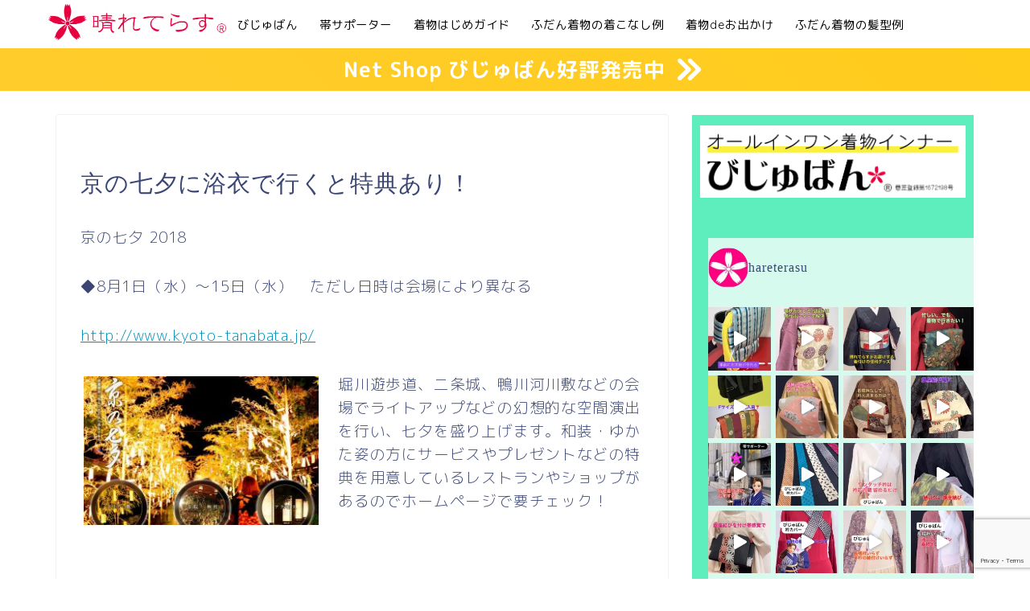

--- FILE ---
content_type: text/html; charset=utf-8
request_url: https://www.google.com/recaptcha/api2/anchor?ar=1&k=6LcpZoopAAAAALBQOWxskjzsEgJGkZWuVHJK1gv-&co=aHR0cHM6Ly9oYXJldGVyYXN1LmNvbTo0NDM.&hl=en&v=N67nZn4AqZkNcbeMu4prBgzg&size=invisible&anchor-ms=20000&execute-ms=30000&cb=x696u0q1zmmt
body_size: 48832
content:
<!DOCTYPE HTML><html dir="ltr" lang="en"><head><meta http-equiv="Content-Type" content="text/html; charset=UTF-8">
<meta http-equiv="X-UA-Compatible" content="IE=edge">
<title>reCAPTCHA</title>
<style type="text/css">
/* cyrillic-ext */
@font-face {
  font-family: 'Roboto';
  font-style: normal;
  font-weight: 400;
  font-stretch: 100%;
  src: url(//fonts.gstatic.com/s/roboto/v48/KFO7CnqEu92Fr1ME7kSn66aGLdTylUAMa3GUBHMdazTgWw.woff2) format('woff2');
  unicode-range: U+0460-052F, U+1C80-1C8A, U+20B4, U+2DE0-2DFF, U+A640-A69F, U+FE2E-FE2F;
}
/* cyrillic */
@font-face {
  font-family: 'Roboto';
  font-style: normal;
  font-weight: 400;
  font-stretch: 100%;
  src: url(//fonts.gstatic.com/s/roboto/v48/KFO7CnqEu92Fr1ME7kSn66aGLdTylUAMa3iUBHMdazTgWw.woff2) format('woff2');
  unicode-range: U+0301, U+0400-045F, U+0490-0491, U+04B0-04B1, U+2116;
}
/* greek-ext */
@font-face {
  font-family: 'Roboto';
  font-style: normal;
  font-weight: 400;
  font-stretch: 100%;
  src: url(//fonts.gstatic.com/s/roboto/v48/KFO7CnqEu92Fr1ME7kSn66aGLdTylUAMa3CUBHMdazTgWw.woff2) format('woff2');
  unicode-range: U+1F00-1FFF;
}
/* greek */
@font-face {
  font-family: 'Roboto';
  font-style: normal;
  font-weight: 400;
  font-stretch: 100%;
  src: url(//fonts.gstatic.com/s/roboto/v48/KFO7CnqEu92Fr1ME7kSn66aGLdTylUAMa3-UBHMdazTgWw.woff2) format('woff2');
  unicode-range: U+0370-0377, U+037A-037F, U+0384-038A, U+038C, U+038E-03A1, U+03A3-03FF;
}
/* math */
@font-face {
  font-family: 'Roboto';
  font-style: normal;
  font-weight: 400;
  font-stretch: 100%;
  src: url(//fonts.gstatic.com/s/roboto/v48/KFO7CnqEu92Fr1ME7kSn66aGLdTylUAMawCUBHMdazTgWw.woff2) format('woff2');
  unicode-range: U+0302-0303, U+0305, U+0307-0308, U+0310, U+0312, U+0315, U+031A, U+0326-0327, U+032C, U+032F-0330, U+0332-0333, U+0338, U+033A, U+0346, U+034D, U+0391-03A1, U+03A3-03A9, U+03B1-03C9, U+03D1, U+03D5-03D6, U+03F0-03F1, U+03F4-03F5, U+2016-2017, U+2034-2038, U+203C, U+2040, U+2043, U+2047, U+2050, U+2057, U+205F, U+2070-2071, U+2074-208E, U+2090-209C, U+20D0-20DC, U+20E1, U+20E5-20EF, U+2100-2112, U+2114-2115, U+2117-2121, U+2123-214F, U+2190, U+2192, U+2194-21AE, U+21B0-21E5, U+21F1-21F2, U+21F4-2211, U+2213-2214, U+2216-22FF, U+2308-230B, U+2310, U+2319, U+231C-2321, U+2336-237A, U+237C, U+2395, U+239B-23B7, U+23D0, U+23DC-23E1, U+2474-2475, U+25AF, U+25B3, U+25B7, U+25BD, U+25C1, U+25CA, U+25CC, U+25FB, U+266D-266F, U+27C0-27FF, U+2900-2AFF, U+2B0E-2B11, U+2B30-2B4C, U+2BFE, U+3030, U+FF5B, U+FF5D, U+1D400-1D7FF, U+1EE00-1EEFF;
}
/* symbols */
@font-face {
  font-family: 'Roboto';
  font-style: normal;
  font-weight: 400;
  font-stretch: 100%;
  src: url(//fonts.gstatic.com/s/roboto/v48/KFO7CnqEu92Fr1ME7kSn66aGLdTylUAMaxKUBHMdazTgWw.woff2) format('woff2');
  unicode-range: U+0001-000C, U+000E-001F, U+007F-009F, U+20DD-20E0, U+20E2-20E4, U+2150-218F, U+2190, U+2192, U+2194-2199, U+21AF, U+21E6-21F0, U+21F3, U+2218-2219, U+2299, U+22C4-22C6, U+2300-243F, U+2440-244A, U+2460-24FF, U+25A0-27BF, U+2800-28FF, U+2921-2922, U+2981, U+29BF, U+29EB, U+2B00-2BFF, U+4DC0-4DFF, U+FFF9-FFFB, U+10140-1018E, U+10190-1019C, U+101A0, U+101D0-101FD, U+102E0-102FB, U+10E60-10E7E, U+1D2C0-1D2D3, U+1D2E0-1D37F, U+1F000-1F0FF, U+1F100-1F1AD, U+1F1E6-1F1FF, U+1F30D-1F30F, U+1F315, U+1F31C, U+1F31E, U+1F320-1F32C, U+1F336, U+1F378, U+1F37D, U+1F382, U+1F393-1F39F, U+1F3A7-1F3A8, U+1F3AC-1F3AF, U+1F3C2, U+1F3C4-1F3C6, U+1F3CA-1F3CE, U+1F3D4-1F3E0, U+1F3ED, U+1F3F1-1F3F3, U+1F3F5-1F3F7, U+1F408, U+1F415, U+1F41F, U+1F426, U+1F43F, U+1F441-1F442, U+1F444, U+1F446-1F449, U+1F44C-1F44E, U+1F453, U+1F46A, U+1F47D, U+1F4A3, U+1F4B0, U+1F4B3, U+1F4B9, U+1F4BB, U+1F4BF, U+1F4C8-1F4CB, U+1F4D6, U+1F4DA, U+1F4DF, U+1F4E3-1F4E6, U+1F4EA-1F4ED, U+1F4F7, U+1F4F9-1F4FB, U+1F4FD-1F4FE, U+1F503, U+1F507-1F50B, U+1F50D, U+1F512-1F513, U+1F53E-1F54A, U+1F54F-1F5FA, U+1F610, U+1F650-1F67F, U+1F687, U+1F68D, U+1F691, U+1F694, U+1F698, U+1F6AD, U+1F6B2, U+1F6B9-1F6BA, U+1F6BC, U+1F6C6-1F6CF, U+1F6D3-1F6D7, U+1F6E0-1F6EA, U+1F6F0-1F6F3, U+1F6F7-1F6FC, U+1F700-1F7FF, U+1F800-1F80B, U+1F810-1F847, U+1F850-1F859, U+1F860-1F887, U+1F890-1F8AD, U+1F8B0-1F8BB, U+1F8C0-1F8C1, U+1F900-1F90B, U+1F93B, U+1F946, U+1F984, U+1F996, U+1F9E9, U+1FA00-1FA6F, U+1FA70-1FA7C, U+1FA80-1FA89, U+1FA8F-1FAC6, U+1FACE-1FADC, U+1FADF-1FAE9, U+1FAF0-1FAF8, U+1FB00-1FBFF;
}
/* vietnamese */
@font-face {
  font-family: 'Roboto';
  font-style: normal;
  font-weight: 400;
  font-stretch: 100%;
  src: url(//fonts.gstatic.com/s/roboto/v48/KFO7CnqEu92Fr1ME7kSn66aGLdTylUAMa3OUBHMdazTgWw.woff2) format('woff2');
  unicode-range: U+0102-0103, U+0110-0111, U+0128-0129, U+0168-0169, U+01A0-01A1, U+01AF-01B0, U+0300-0301, U+0303-0304, U+0308-0309, U+0323, U+0329, U+1EA0-1EF9, U+20AB;
}
/* latin-ext */
@font-face {
  font-family: 'Roboto';
  font-style: normal;
  font-weight: 400;
  font-stretch: 100%;
  src: url(//fonts.gstatic.com/s/roboto/v48/KFO7CnqEu92Fr1ME7kSn66aGLdTylUAMa3KUBHMdazTgWw.woff2) format('woff2');
  unicode-range: U+0100-02BA, U+02BD-02C5, U+02C7-02CC, U+02CE-02D7, U+02DD-02FF, U+0304, U+0308, U+0329, U+1D00-1DBF, U+1E00-1E9F, U+1EF2-1EFF, U+2020, U+20A0-20AB, U+20AD-20C0, U+2113, U+2C60-2C7F, U+A720-A7FF;
}
/* latin */
@font-face {
  font-family: 'Roboto';
  font-style: normal;
  font-weight: 400;
  font-stretch: 100%;
  src: url(//fonts.gstatic.com/s/roboto/v48/KFO7CnqEu92Fr1ME7kSn66aGLdTylUAMa3yUBHMdazQ.woff2) format('woff2');
  unicode-range: U+0000-00FF, U+0131, U+0152-0153, U+02BB-02BC, U+02C6, U+02DA, U+02DC, U+0304, U+0308, U+0329, U+2000-206F, U+20AC, U+2122, U+2191, U+2193, U+2212, U+2215, U+FEFF, U+FFFD;
}
/* cyrillic-ext */
@font-face {
  font-family: 'Roboto';
  font-style: normal;
  font-weight: 500;
  font-stretch: 100%;
  src: url(//fonts.gstatic.com/s/roboto/v48/KFO7CnqEu92Fr1ME7kSn66aGLdTylUAMa3GUBHMdazTgWw.woff2) format('woff2');
  unicode-range: U+0460-052F, U+1C80-1C8A, U+20B4, U+2DE0-2DFF, U+A640-A69F, U+FE2E-FE2F;
}
/* cyrillic */
@font-face {
  font-family: 'Roboto';
  font-style: normal;
  font-weight: 500;
  font-stretch: 100%;
  src: url(//fonts.gstatic.com/s/roboto/v48/KFO7CnqEu92Fr1ME7kSn66aGLdTylUAMa3iUBHMdazTgWw.woff2) format('woff2');
  unicode-range: U+0301, U+0400-045F, U+0490-0491, U+04B0-04B1, U+2116;
}
/* greek-ext */
@font-face {
  font-family: 'Roboto';
  font-style: normal;
  font-weight: 500;
  font-stretch: 100%;
  src: url(//fonts.gstatic.com/s/roboto/v48/KFO7CnqEu92Fr1ME7kSn66aGLdTylUAMa3CUBHMdazTgWw.woff2) format('woff2');
  unicode-range: U+1F00-1FFF;
}
/* greek */
@font-face {
  font-family: 'Roboto';
  font-style: normal;
  font-weight: 500;
  font-stretch: 100%;
  src: url(//fonts.gstatic.com/s/roboto/v48/KFO7CnqEu92Fr1ME7kSn66aGLdTylUAMa3-UBHMdazTgWw.woff2) format('woff2');
  unicode-range: U+0370-0377, U+037A-037F, U+0384-038A, U+038C, U+038E-03A1, U+03A3-03FF;
}
/* math */
@font-face {
  font-family: 'Roboto';
  font-style: normal;
  font-weight: 500;
  font-stretch: 100%;
  src: url(//fonts.gstatic.com/s/roboto/v48/KFO7CnqEu92Fr1ME7kSn66aGLdTylUAMawCUBHMdazTgWw.woff2) format('woff2');
  unicode-range: U+0302-0303, U+0305, U+0307-0308, U+0310, U+0312, U+0315, U+031A, U+0326-0327, U+032C, U+032F-0330, U+0332-0333, U+0338, U+033A, U+0346, U+034D, U+0391-03A1, U+03A3-03A9, U+03B1-03C9, U+03D1, U+03D5-03D6, U+03F0-03F1, U+03F4-03F5, U+2016-2017, U+2034-2038, U+203C, U+2040, U+2043, U+2047, U+2050, U+2057, U+205F, U+2070-2071, U+2074-208E, U+2090-209C, U+20D0-20DC, U+20E1, U+20E5-20EF, U+2100-2112, U+2114-2115, U+2117-2121, U+2123-214F, U+2190, U+2192, U+2194-21AE, U+21B0-21E5, U+21F1-21F2, U+21F4-2211, U+2213-2214, U+2216-22FF, U+2308-230B, U+2310, U+2319, U+231C-2321, U+2336-237A, U+237C, U+2395, U+239B-23B7, U+23D0, U+23DC-23E1, U+2474-2475, U+25AF, U+25B3, U+25B7, U+25BD, U+25C1, U+25CA, U+25CC, U+25FB, U+266D-266F, U+27C0-27FF, U+2900-2AFF, U+2B0E-2B11, U+2B30-2B4C, U+2BFE, U+3030, U+FF5B, U+FF5D, U+1D400-1D7FF, U+1EE00-1EEFF;
}
/* symbols */
@font-face {
  font-family: 'Roboto';
  font-style: normal;
  font-weight: 500;
  font-stretch: 100%;
  src: url(//fonts.gstatic.com/s/roboto/v48/KFO7CnqEu92Fr1ME7kSn66aGLdTylUAMaxKUBHMdazTgWw.woff2) format('woff2');
  unicode-range: U+0001-000C, U+000E-001F, U+007F-009F, U+20DD-20E0, U+20E2-20E4, U+2150-218F, U+2190, U+2192, U+2194-2199, U+21AF, U+21E6-21F0, U+21F3, U+2218-2219, U+2299, U+22C4-22C6, U+2300-243F, U+2440-244A, U+2460-24FF, U+25A0-27BF, U+2800-28FF, U+2921-2922, U+2981, U+29BF, U+29EB, U+2B00-2BFF, U+4DC0-4DFF, U+FFF9-FFFB, U+10140-1018E, U+10190-1019C, U+101A0, U+101D0-101FD, U+102E0-102FB, U+10E60-10E7E, U+1D2C0-1D2D3, U+1D2E0-1D37F, U+1F000-1F0FF, U+1F100-1F1AD, U+1F1E6-1F1FF, U+1F30D-1F30F, U+1F315, U+1F31C, U+1F31E, U+1F320-1F32C, U+1F336, U+1F378, U+1F37D, U+1F382, U+1F393-1F39F, U+1F3A7-1F3A8, U+1F3AC-1F3AF, U+1F3C2, U+1F3C4-1F3C6, U+1F3CA-1F3CE, U+1F3D4-1F3E0, U+1F3ED, U+1F3F1-1F3F3, U+1F3F5-1F3F7, U+1F408, U+1F415, U+1F41F, U+1F426, U+1F43F, U+1F441-1F442, U+1F444, U+1F446-1F449, U+1F44C-1F44E, U+1F453, U+1F46A, U+1F47D, U+1F4A3, U+1F4B0, U+1F4B3, U+1F4B9, U+1F4BB, U+1F4BF, U+1F4C8-1F4CB, U+1F4D6, U+1F4DA, U+1F4DF, U+1F4E3-1F4E6, U+1F4EA-1F4ED, U+1F4F7, U+1F4F9-1F4FB, U+1F4FD-1F4FE, U+1F503, U+1F507-1F50B, U+1F50D, U+1F512-1F513, U+1F53E-1F54A, U+1F54F-1F5FA, U+1F610, U+1F650-1F67F, U+1F687, U+1F68D, U+1F691, U+1F694, U+1F698, U+1F6AD, U+1F6B2, U+1F6B9-1F6BA, U+1F6BC, U+1F6C6-1F6CF, U+1F6D3-1F6D7, U+1F6E0-1F6EA, U+1F6F0-1F6F3, U+1F6F7-1F6FC, U+1F700-1F7FF, U+1F800-1F80B, U+1F810-1F847, U+1F850-1F859, U+1F860-1F887, U+1F890-1F8AD, U+1F8B0-1F8BB, U+1F8C0-1F8C1, U+1F900-1F90B, U+1F93B, U+1F946, U+1F984, U+1F996, U+1F9E9, U+1FA00-1FA6F, U+1FA70-1FA7C, U+1FA80-1FA89, U+1FA8F-1FAC6, U+1FACE-1FADC, U+1FADF-1FAE9, U+1FAF0-1FAF8, U+1FB00-1FBFF;
}
/* vietnamese */
@font-face {
  font-family: 'Roboto';
  font-style: normal;
  font-weight: 500;
  font-stretch: 100%;
  src: url(//fonts.gstatic.com/s/roboto/v48/KFO7CnqEu92Fr1ME7kSn66aGLdTylUAMa3OUBHMdazTgWw.woff2) format('woff2');
  unicode-range: U+0102-0103, U+0110-0111, U+0128-0129, U+0168-0169, U+01A0-01A1, U+01AF-01B0, U+0300-0301, U+0303-0304, U+0308-0309, U+0323, U+0329, U+1EA0-1EF9, U+20AB;
}
/* latin-ext */
@font-face {
  font-family: 'Roboto';
  font-style: normal;
  font-weight: 500;
  font-stretch: 100%;
  src: url(//fonts.gstatic.com/s/roboto/v48/KFO7CnqEu92Fr1ME7kSn66aGLdTylUAMa3KUBHMdazTgWw.woff2) format('woff2');
  unicode-range: U+0100-02BA, U+02BD-02C5, U+02C7-02CC, U+02CE-02D7, U+02DD-02FF, U+0304, U+0308, U+0329, U+1D00-1DBF, U+1E00-1E9F, U+1EF2-1EFF, U+2020, U+20A0-20AB, U+20AD-20C0, U+2113, U+2C60-2C7F, U+A720-A7FF;
}
/* latin */
@font-face {
  font-family: 'Roboto';
  font-style: normal;
  font-weight: 500;
  font-stretch: 100%;
  src: url(//fonts.gstatic.com/s/roboto/v48/KFO7CnqEu92Fr1ME7kSn66aGLdTylUAMa3yUBHMdazQ.woff2) format('woff2');
  unicode-range: U+0000-00FF, U+0131, U+0152-0153, U+02BB-02BC, U+02C6, U+02DA, U+02DC, U+0304, U+0308, U+0329, U+2000-206F, U+20AC, U+2122, U+2191, U+2193, U+2212, U+2215, U+FEFF, U+FFFD;
}
/* cyrillic-ext */
@font-face {
  font-family: 'Roboto';
  font-style: normal;
  font-weight: 900;
  font-stretch: 100%;
  src: url(//fonts.gstatic.com/s/roboto/v48/KFO7CnqEu92Fr1ME7kSn66aGLdTylUAMa3GUBHMdazTgWw.woff2) format('woff2');
  unicode-range: U+0460-052F, U+1C80-1C8A, U+20B4, U+2DE0-2DFF, U+A640-A69F, U+FE2E-FE2F;
}
/* cyrillic */
@font-face {
  font-family: 'Roboto';
  font-style: normal;
  font-weight: 900;
  font-stretch: 100%;
  src: url(//fonts.gstatic.com/s/roboto/v48/KFO7CnqEu92Fr1ME7kSn66aGLdTylUAMa3iUBHMdazTgWw.woff2) format('woff2');
  unicode-range: U+0301, U+0400-045F, U+0490-0491, U+04B0-04B1, U+2116;
}
/* greek-ext */
@font-face {
  font-family: 'Roboto';
  font-style: normal;
  font-weight: 900;
  font-stretch: 100%;
  src: url(//fonts.gstatic.com/s/roboto/v48/KFO7CnqEu92Fr1ME7kSn66aGLdTylUAMa3CUBHMdazTgWw.woff2) format('woff2');
  unicode-range: U+1F00-1FFF;
}
/* greek */
@font-face {
  font-family: 'Roboto';
  font-style: normal;
  font-weight: 900;
  font-stretch: 100%;
  src: url(//fonts.gstatic.com/s/roboto/v48/KFO7CnqEu92Fr1ME7kSn66aGLdTylUAMa3-UBHMdazTgWw.woff2) format('woff2');
  unicode-range: U+0370-0377, U+037A-037F, U+0384-038A, U+038C, U+038E-03A1, U+03A3-03FF;
}
/* math */
@font-face {
  font-family: 'Roboto';
  font-style: normal;
  font-weight: 900;
  font-stretch: 100%;
  src: url(//fonts.gstatic.com/s/roboto/v48/KFO7CnqEu92Fr1ME7kSn66aGLdTylUAMawCUBHMdazTgWw.woff2) format('woff2');
  unicode-range: U+0302-0303, U+0305, U+0307-0308, U+0310, U+0312, U+0315, U+031A, U+0326-0327, U+032C, U+032F-0330, U+0332-0333, U+0338, U+033A, U+0346, U+034D, U+0391-03A1, U+03A3-03A9, U+03B1-03C9, U+03D1, U+03D5-03D6, U+03F0-03F1, U+03F4-03F5, U+2016-2017, U+2034-2038, U+203C, U+2040, U+2043, U+2047, U+2050, U+2057, U+205F, U+2070-2071, U+2074-208E, U+2090-209C, U+20D0-20DC, U+20E1, U+20E5-20EF, U+2100-2112, U+2114-2115, U+2117-2121, U+2123-214F, U+2190, U+2192, U+2194-21AE, U+21B0-21E5, U+21F1-21F2, U+21F4-2211, U+2213-2214, U+2216-22FF, U+2308-230B, U+2310, U+2319, U+231C-2321, U+2336-237A, U+237C, U+2395, U+239B-23B7, U+23D0, U+23DC-23E1, U+2474-2475, U+25AF, U+25B3, U+25B7, U+25BD, U+25C1, U+25CA, U+25CC, U+25FB, U+266D-266F, U+27C0-27FF, U+2900-2AFF, U+2B0E-2B11, U+2B30-2B4C, U+2BFE, U+3030, U+FF5B, U+FF5D, U+1D400-1D7FF, U+1EE00-1EEFF;
}
/* symbols */
@font-face {
  font-family: 'Roboto';
  font-style: normal;
  font-weight: 900;
  font-stretch: 100%;
  src: url(//fonts.gstatic.com/s/roboto/v48/KFO7CnqEu92Fr1ME7kSn66aGLdTylUAMaxKUBHMdazTgWw.woff2) format('woff2');
  unicode-range: U+0001-000C, U+000E-001F, U+007F-009F, U+20DD-20E0, U+20E2-20E4, U+2150-218F, U+2190, U+2192, U+2194-2199, U+21AF, U+21E6-21F0, U+21F3, U+2218-2219, U+2299, U+22C4-22C6, U+2300-243F, U+2440-244A, U+2460-24FF, U+25A0-27BF, U+2800-28FF, U+2921-2922, U+2981, U+29BF, U+29EB, U+2B00-2BFF, U+4DC0-4DFF, U+FFF9-FFFB, U+10140-1018E, U+10190-1019C, U+101A0, U+101D0-101FD, U+102E0-102FB, U+10E60-10E7E, U+1D2C0-1D2D3, U+1D2E0-1D37F, U+1F000-1F0FF, U+1F100-1F1AD, U+1F1E6-1F1FF, U+1F30D-1F30F, U+1F315, U+1F31C, U+1F31E, U+1F320-1F32C, U+1F336, U+1F378, U+1F37D, U+1F382, U+1F393-1F39F, U+1F3A7-1F3A8, U+1F3AC-1F3AF, U+1F3C2, U+1F3C4-1F3C6, U+1F3CA-1F3CE, U+1F3D4-1F3E0, U+1F3ED, U+1F3F1-1F3F3, U+1F3F5-1F3F7, U+1F408, U+1F415, U+1F41F, U+1F426, U+1F43F, U+1F441-1F442, U+1F444, U+1F446-1F449, U+1F44C-1F44E, U+1F453, U+1F46A, U+1F47D, U+1F4A3, U+1F4B0, U+1F4B3, U+1F4B9, U+1F4BB, U+1F4BF, U+1F4C8-1F4CB, U+1F4D6, U+1F4DA, U+1F4DF, U+1F4E3-1F4E6, U+1F4EA-1F4ED, U+1F4F7, U+1F4F9-1F4FB, U+1F4FD-1F4FE, U+1F503, U+1F507-1F50B, U+1F50D, U+1F512-1F513, U+1F53E-1F54A, U+1F54F-1F5FA, U+1F610, U+1F650-1F67F, U+1F687, U+1F68D, U+1F691, U+1F694, U+1F698, U+1F6AD, U+1F6B2, U+1F6B9-1F6BA, U+1F6BC, U+1F6C6-1F6CF, U+1F6D3-1F6D7, U+1F6E0-1F6EA, U+1F6F0-1F6F3, U+1F6F7-1F6FC, U+1F700-1F7FF, U+1F800-1F80B, U+1F810-1F847, U+1F850-1F859, U+1F860-1F887, U+1F890-1F8AD, U+1F8B0-1F8BB, U+1F8C0-1F8C1, U+1F900-1F90B, U+1F93B, U+1F946, U+1F984, U+1F996, U+1F9E9, U+1FA00-1FA6F, U+1FA70-1FA7C, U+1FA80-1FA89, U+1FA8F-1FAC6, U+1FACE-1FADC, U+1FADF-1FAE9, U+1FAF0-1FAF8, U+1FB00-1FBFF;
}
/* vietnamese */
@font-face {
  font-family: 'Roboto';
  font-style: normal;
  font-weight: 900;
  font-stretch: 100%;
  src: url(//fonts.gstatic.com/s/roboto/v48/KFO7CnqEu92Fr1ME7kSn66aGLdTylUAMa3OUBHMdazTgWw.woff2) format('woff2');
  unicode-range: U+0102-0103, U+0110-0111, U+0128-0129, U+0168-0169, U+01A0-01A1, U+01AF-01B0, U+0300-0301, U+0303-0304, U+0308-0309, U+0323, U+0329, U+1EA0-1EF9, U+20AB;
}
/* latin-ext */
@font-face {
  font-family: 'Roboto';
  font-style: normal;
  font-weight: 900;
  font-stretch: 100%;
  src: url(//fonts.gstatic.com/s/roboto/v48/KFO7CnqEu92Fr1ME7kSn66aGLdTylUAMa3KUBHMdazTgWw.woff2) format('woff2');
  unicode-range: U+0100-02BA, U+02BD-02C5, U+02C7-02CC, U+02CE-02D7, U+02DD-02FF, U+0304, U+0308, U+0329, U+1D00-1DBF, U+1E00-1E9F, U+1EF2-1EFF, U+2020, U+20A0-20AB, U+20AD-20C0, U+2113, U+2C60-2C7F, U+A720-A7FF;
}
/* latin */
@font-face {
  font-family: 'Roboto';
  font-style: normal;
  font-weight: 900;
  font-stretch: 100%;
  src: url(//fonts.gstatic.com/s/roboto/v48/KFO7CnqEu92Fr1ME7kSn66aGLdTylUAMa3yUBHMdazQ.woff2) format('woff2');
  unicode-range: U+0000-00FF, U+0131, U+0152-0153, U+02BB-02BC, U+02C6, U+02DA, U+02DC, U+0304, U+0308, U+0329, U+2000-206F, U+20AC, U+2122, U+2191, U+2193, U+2212, U+2215, U+FEFF, U+FFFD;
}

</style>
<link rel="stylesheet" type="text/css" href="https://www.gstatic.com/recaptcha/releases/N67nZn4AqZkNcbeMu4prBgzg/styles__ltr.css">
<script nonce="gL25mRP0hBJ2fGf6QQ3CqQ" type="text/javascript">window['__recaptcha_api'] = 'https://www.google.com/recaptcha/api2/';</script>
<script type="text/javascript" src="https://www.gstatic.com/recaptcha/releases/N67nZn4AqZkNcbeMu4prBgzg/recaptcha__en.js" nonce="gL25mRP0hBJ2fGf6QQ3CqQ">
      
    </script></head>
<body><div id="rc-anchor-alert" class="rc-anchor-alert"></div>
<input type="hidden" id="recaptcha-token" value="[base64]">
<script type="text/javascript" nonce="gL25mRP0hBJ2fGf6QQ3CqQ">
      recaptcha.anchor.Main.init("[\x22ainput\x22,[\x22bgdata\x22,\x22\x22,\[base64]/[base64]/MjU1Ong/[base64]/[base64]/[base64]/[base64]/[base64]/[base64]/[base64]/[base64]/[base64]/[base64]/[base64]/[base64]/[base64]/[base64]/[base64]\\u003d\x22,\[base64]\x22,\[base64]/wpfCkCfDsDwdTcKLQ09WSCUQF8K6ZUdcPsOFIMOucFzDj8OpQ2HDmMKUwpRNdUfCl8K8wrjDrE/Dt23Dg0xOw7fCgsKQMsOKVcKIYU3DpcO7fsOHwpLCpgrCqTx+wqLCvsKfw4XChWPDvj3DhsOQN8K2BUJ8J8KPw4XDocKewoU5w7vDm8OidsO3w7BwwowQWz/DhcKjw6whXyd9woJSESLCqy7ClS3ChBlcw4ANXsKlwonDohpAwrF0OU7DvzrCl8KZHVFzw5gdVMKhwqQkRMKRw7ICB13CgnDDvBBFwqfDqMKow6YYw4d9CxXDrMOTw7zDmRM4wq3Cqj/[base64]/M3YywpEtVXc5Fj7Cn3hlw5zDjR1Vwq9OFSZ6UMOAGMKEwpw/GcK8ATUjwrskRcO1w40geMO1w5l1w7s0CCjDg8O+w7JwMcKkw7pUacOJSxjCt1XCqk3CoBrCjh7CuztrScOtbcOow6kXORgODsKkwrjChAwrU8KRw590DcKNN8OFwp4Kwpc9wqQ7w5fDt0TClMOteMKCKsOmBi/DuMKRwqRdCHzDg35Yw51Uw4LDh0sBw6IbQVVOZVPClyAqL8KTJMKzw5JqQ8OUw4XCgMOIwr05IwbCq8Kow4rDncKSY8K4CwZwLmMewqoZw7cnw6ViwrzCuiXCvMKfw4oWwqZ0J8OpKw3CujdMwrrCvMOGwo3CgSbCnUUQfMK3YMKMLsOJd8KROk/Cngc5Ays+QHbDjhtpwpzCjsOkZsK5w6oAW8OWNsKpM8K3TlhOUSRPOy/DsHI1woRpw6vDoltqf8KWw63DpcOBJsK2w4xBPmUXOcOewrvChBrDixrClMOmR11Rwqo2woh3ecKBTi7ChsO2w7DCgSXCtkRkw4fDo23DlSrCozFRwr/DisOmwrkIw48hecKGEmTCq8KOOcOFwo3DpzUkwp/DrsKkDykSZcOVJGgiZMOda2TDo8KNw5XDjE9QOzEqw5rCjsO4w7Bwwr3DvFTCsSZZw7LCvgdEwrYWQgc7cEvCgcKbw4/CocKKw5NoNwfCkghvwr9uCMKmQ8Kcwr7CuyIzXgLCiG7DkH8/w7YzwrrDnQ1UdEl7M8Kmw7pMw5RIwrUPw6bDnS3ClVHCsMKiwpfDgCQJUMK/wrrDvTV+ScOLw47DksKnw4PDtjrCtWhiesOOJ8KMC8Ktw7fDn8K+PwUnwpjDksOKdkoGG8K6fwjCjWgswrQCYW1DXsOUQn/DoHjCl8OGJsO/BC3CiUQKRMKaRMKiw6rCqnBhd8Onwp3Cq8O9w7fCjyhmw5dGHcO9w7w/JEPDkx1JKXRIw60XwpYiYMOiAg9uW8KcS2bDpHoCQMO5w5Mkw4jCgcOFWMK0w4TDnMKiwpUQMw7ClMODwoPCpWfCmVgmwoUQwrIxw5vCn0LCnMOTK8KDw7IzP8KfUMKPwrRIFcOGw50dw6zCjMKUwrTCvnTCl2xWRsOPw4kCDzvCvsKzLsKTcMOMTwFMGW/CpMK8WGYbVMOifsO4w6xIH1fDhFkVIRR8wp9tw70mXsKoYsOxw6nDmhfCsGxBdkzDihfDjsKfAcKTTxItw7p8cifDm0h+wrsbw4/DksKbK2fCslfDlMKtcsKwcsOAw68zQMKLe8KjeHTCoAtDNcOqwr/DjzAww6HDvMOTesKcAcKGW1dgw5NUw41sw5ZBDjUAd2TCpy7CnsOEJy09w7zCq8OpworCgi8Jw5YvwpfCszDCjh1Twp/CusOdVcO/GMOxwodyFcK8w44xwpfCvcO1ThIYJsOtLsKzw53DiSIWw5YVwpbCvHfDjnNNUcK1w5BkwoYKI3DDoMOsegDDvGBaQ8KdTEPDpX/[base64]/L8Kew5VfOsOtwqzDqVnCn8K+w4HChis4b8K5wr5iB2vDtsKzBGrDlMOzNX9JXQ/Dp3HCnmdEw7Qhd8KvbMOtw5LCv8KXK0rDkcOswovDq8Kcw5dcw65zVMK5wqzCnMKlw4DDkGLCqcKjDiZNY1jDsMOBwpgIKTQywqfDknhabMKGw5Y9bMKAaU/[base64]/[base64]/f2FCRMOEwqEjOsKgWUDDpHzCuTMeIwk7TMK0wq9SQ8KTwoIUwoYww4rDtWN3w5wMQRnDo8Kya8OYA13DpDd3LnDDmVXCg8OKT8OfFwIqESjDnsOHwr3CsgTClSRswr/CnwvDj8KKw4bDmsKFS8OcwpzDuMO7VwwxJMKww5/Dux8ow5vDpAfDh8KvKELDhWVJcUc9w57Ck3fDn8K+w5rDslFrwpMFw6trwo8eIlzDgivDoMKJw6fDn8KyXcKoZFt8SBrDr8K/NCfDqXQ3wqXCpS1Hwo1rRGo9dXZ3wqbChMOXJzEHw4/Ch3Z0w5cnwrzCtMOHXDzDjMOtwoTCt0zCjhBLw4/CusKlJsK7wrbCuMOSw6t8wpJmKMOcLsKHPMOQwo7CnMKsw6LCmFPCpTDDqcO2TcK7w5DCqsKueMOZwogoaxfCn0jDpGhcwpXCoQ1Ww4/Ds8OvBMKLfsKJGH7Dl3bCusKyF8OJwq1Tw4vCpcK3wo3DqQkcGMOQA0TCoinCs1LCvDfDrHkDw7QEA8KTwo/Dn8KUwqQVYE3Chgt1NljDhcODesKdfWgaw5sVA8OjdMOSw4nClsOcIDbDpsKswqfDsQ5hwp/CrcOqSMObFMOgLibCtsOZacOGbSwtw6Y2wpvCj8OkZ8OuJcOfwqfCjynCmV0mw53DnT7DkxhnwpjChFUOw7R6D3s1w5Qqw4l0XWHDtRXCgMKjw5TCpk/DpMK/ZcOVWxEyLMKzYsKDwoLCtSHCoMOwAsK4KAHCncK9wqDDrcK0DDbCj8OnfMONwrp9wqzDmsO+wprCocOmEjrCnwbDjcKpw7ErwoXCscKsYhMKC1BbwrnCvBFlAyjCmnlswpXDo8Kcw6oEB8O1w6VfwrJzwqMaDwDDl8K2wrxaWcKWwqUAacKwwp8wwrjCpCE/O8Kiw6PCpsKDw4JUwp/DnBbDtlsGEjYff0vDusKDw4VARhgGwqnDssKUw5TDvXzCvcONA2sBwpjCgWkNS8OvwrXDgcOiKMKkOcKdw5vDoXtBQFXCkBTCsMKPwqDDrAbDj8OfJSjClMK9w547X2zCkm/DsQDDiyzCq3AGw4fDq0hjaDcjQMKfWDosBCDClMKzUVg5QMOAD8K7woMEw7RlTcKBQl84wqvClcKBLwrDk8K6dsKvw6Bxwo02Rg9ywqTCli3DkDVrwqddw4kxAsOswpoORjTCgsK9RGxvwoXCqcKIwojDrsOtwpXDq3PDvCHCuE3DiVvDi8KSdEDCsVMcO8K/w7l0w5DCv33DucOOG0PDvV/[base64]/[base64]/Cl8KKw5bCvMOPWBXDt8OoADnCojFVGMOlw4kRNF5yfz4dw6h7w6USRF47wpbDmMOzdVjCmQ0yZMOFYn3DmsKPc8KGwp8lGibDksK/IA/Ci8KaXhh4R8OeScKbHsKawojCvsKQw4UseMO0L8KXw51cPxDDpcOGSnTCjRBwwqUuw5ZMOWrCoXwhwpAiM0DChA7CgcKewo44w5wgN8KFGsOKYsOxZsKCwpHCtMO8wobCuXpJw7EYBGVAag8tJ8KRcMKHKMKMacObYx8Dwrgew4HCucKFHsK8QcOIwoYYFcOIwqs4wp/Cl8OBwqUFw4w7wpPDqy0RRwHDicO1PcKYw6DDu8KuNMK5YMOTJEfDqsKXw6bCjhFiwonDqMKzasOPw7o2IMOWw4/CoC5wPkURwqU8VnjDmFt+w4zCjMKJwrYUwqjDvMOlwrzCsMK6MmDCmWjChV/DhMKkw74ec8KbWcKFwoRmPTDCuELCoUcbwp9wMj7CucKEw4jDthMsDg5NwrZdwqtBwoJcFh7DkGrDuVFJwrhaw6Z8w5Znw6rCt0bCg8Kmw6DCocKjKWM0w6vDnFPDvsKxwp/Dqh3Cl0ssd1dEw7DDlFXDsVlOBsOJIMKtw6sfacOpw4TCmsKbBsOoFm5/MTwiS8KhbMKXwqRKO1nCgMONwqMqOjEHw4QqZw/[base64]/Do8KBD8OEw5HCtX3CvsKVwp8pfcK0D0Jwwr7CusO2w43DlB7DhT5Yw4HDgAwow4YZwrnCv8O8D1LCmMOrw5wJw4XCgWldRDHClWvCqsKiw4nCpMK3OMKww6VyNMOxw7XCk8OQaxLDhHHCmHNywrvCgwvDvsKLGjdnCUXCkMOAZMKwexrCvh/Cp8OJwr8RwrzCoSfDpmhUw43DjzrCnDLDjsKQdcKRwozCgUAWNzLDt2EEXsOoRsO1CEACGTrCoE0lNn3Cghc/w7ZewrzCrcOoR8OCwp/DgcO7wq/CoGRSL8KsWk/[base64]/CqcK3ZMOiJsKCwqVjZmnCshpLCMKffMO+FMKHwpgPDm3CscOvScKXwoTDssKEwo5weSVZwp/Cn8KKI8OvwqssRkDDmhrCiMOzZcOcPl8Lw7zDt8KAw5sbWsO3wpBsLMOxw5FrH8Kgw6FlBsKAeRZswrFIw6vCm8KJwqTCtMKpSMOFwqHCq01Hw5nCuHLCtcKyWcKyM8OtwqIcLsKcIcKIw68MScOpw6LDkcKaWGIOwqp/[base64]/CnFEpworDsUBNw5LCvTEtAj7CrkbDncKww6Mgw67CiMO+w5/DgsK2w69fbxkULcKlaicBw7XCg8KVF8OJfMOCEsK2w63Cp3cAIMOjasOTwqt+wpvDgjHDpz/DqcKdw4XCmENkO8KrM35rLyjCiMOdwrUqw4bCicKxAmzCqgU/NMOSw7R4w503wo5GwqPDpsOcTQjDpMKqwpLCjlDCqsKJQcOzw7ZMwqnDpVLCjMKNd8KrH2saIMKAw5DDsHZiecOja8OVwq9WV8OUH0sPb8OUMMKHw7nDnTphFkQLw7zDhMK+am/DssKEw6HDvBDCllLDtCHCuxI1wo3CtcK7w5XDjzEITktwwpJ6RMKuwqEQwpHCqS3Dgi/DuFBhfiPCusKJw6zDhcOvSgLDsVDCt1vDrwrCqcKSX8O/[base64]/[base64]/DmjzDhcO3AlzCusK8wpDCucKLw4HDrxI+WWocw6tewrPDlMO+woAKFcOzwr/DgA9WwofClV7DrWXDksKlw7QHwp0PWEEtwoZqQ8KRwrpoQ1TCthvCiDBjwotjwrZjMmDCogfDhMK9w4VjIcO8wrrCp8OBUxYcw5tCVQQaw7wPOsKAw5x2woRCwpwnUcKKBMKrwr1tfnpUTlXCiDhyAzPDsMOOK8K1YsO6TcKNWF4cw6VAKinDqi/CvMKnw63DoMO6wp1xMG7DtsKnCFXDtAhGZUtXPcOaO8KaZMOvw6nCrjnDk8OSw7vDo2Y7MCBIw4jDu8KNNMOVesK8w4Yfwr7CjcKHVMOlwrwrwqfDkw4AMi98w6HDq0sLVcOdw6QNwrjDrMOSbXd+JcK1JQXCoEPDisOBI8KrAxvCi8O/wr3DhhnCl8KjSiQqw7lfWB/[base64]/CpcOvwpPCrMKjW8OSIC4MJ8KyCmLDi8Ouw5VRYy04ISjCmcKMwpnCgBZPw6oew6MqO0HCv8O+w5LCnMKzwpxBK8Kfw7bDvnDDn8KDGzElwrbDjUAnNcOYw4YdwqI8esKjRwdPZWhBw4NFwq/Csh4tw77Dk8KCEE3DrcKMw7vDnsO3wq7Cv8K7wotPwoV9w4XDoH5xwrXDn3Q/w5/DlcKGwoRtw4XCqTwBwrDCiU/CmsKIwpIhw5AeQ8OxMnB5wpzDhk7Cpn3DrQLDjGrCmsOcHVV/w7Q3w6nChTPCrMOaw60NwpxHKMOAwpPDssKSw7TCuhITw5jCtsONNV0owqnCsnt3Lm0sw5PCnVQGFl7CsCfCkE/Dk8OgwrXDqTXDtnHDssKUIH98wpDDl8Kxw5LDt8O/CsKjwq8XGmPDnmI/wqjCsAw1UcKvEMKgSjjCpcKgC8OCVsKrwqpTw5TDrgDDvcOQC8KYbsK4wrpgH8K7w55nwrzCnMKZSVZ7aMKCw4lLZsKPTmfDj8OBwr5/c8O5w7zDnwfCpD5hw6Zuwo5oKcKFc8KOCBjDmF9CcMKjwo7DtMKvw4bDlsK/w7PDvgPCl3/CtsKYwrLDhcKCw7XDgwXDmsKbNcOfaWfDtMOJwq7DssOPw5TCj8OEwqskbMKWwq9ATBcKwqkvwrsmLsKqwpDDsR/DssK4wpjCu8OJSkdQwpNAwqTDtsKDw74oC8KFQFbDs8Kpw6XCs8OGwo3ClH3DngbCu8OGw4PDqsOIwrYDwqtcHcOSwpkTwqxrS8OGwpwhXcKXw5xia8KBwrNZw6Zxw7/CtwXDtEvCtmrCr8OqGsKZw4hOw6jDssOiD8OjCiU6CMK2XU9Bc8OjC8KXR8OoFcO+wqHDrCvDssKYw4fCigLDhiV6VhnCjDc6wq1rw7Qbw5PCkg7DhS/DpcKxP8Owwrdowo7CrMKjw5HDj2pGRsKdFMKNw5PCusOUCRFmJ3DCk15KwonDpkFZw6fCn2bClXtyw5seJULCi8O0wrgyw5PDoVNrPsKhAcKVOMKAayV9MMKpbMOmw5J1fijClXnCicKjYW5gEx0VwosNIcODw5p7w7zDlzR2w63DlA7Dj8OTw4/CvV3DrRfDqzdGwpjDlR4HaMO3JXfCpjLCqMKEw7J/[base64]/[base64]/[base64]/CqsKtwqXCgMOJw4/CosOYwoXChyHDqkxSw7bDnMKHBxdyLibDgxB8wprCksKuwonDqX3Cm8Kaw45Jw6jCp8Kpw4Jna8OEwpvCoSzCjS7DlFAnQDDCtDYdfwMOwoRBb8OFYScEXgvDt8OAw554w6Jaw5PCvCfDqXzDisKXwpTCr8K6woo5U8OBD8Ozdkd5NMOlw6/Dqj8VFnbCi8OZfEfCicOWwqkpw5jCtR3Ci13ClGvCv0bCs8OnT8KNc8OOIMOuGcOuFnkmw5sowoNoXcO1LcOIWnwgwo/[base64]/DsFJLVsKqwrXDrsKCwp1fw5tGwqDCtMKmw6fCkMOBdcOOw5fDlMOrw60cdDnDjcKYw53DuMKBCEzDmcKAwqvDtMKQCzbDjyQ+woFtNMKBwpPDvyIdwrkkWcOsekcqWlRHwq/Dgl4PLMOLTsK/[base64]/DiVnChA8awo7CisO3BcOTwqxgw5o0F3AqwrwjG8Kkw6IbFlMJwrpzwrHClm7DjMK0DHhBw5/Cjy14PMOWworDnMOhwpfCn1bDlcKGbhZHwpLDknIgYsO1woQfwpTCvMOqw6hxw4ptw4HDtUpSZxjCr8OqDCZiw77CuMKefxpYwpLClG7CqT4wazLCkHM9P07Co2nCjj5eAU7DjsORw7HCuTLCnmwCJ8OCw4ccKcOcwpIKw7/CjsOZECF8wqHCsW/CkAjDkDXCjFgzYcO3J8OpwpkPw67DuT1QwoLClcKIw6nCkCrCkQxNGzXCmMOnw4sjM0UQAsKHw6XDvBbDijR4eAfDqMKAw7nCisORccO6w4LCuRIAw6dsQ3srA3rDhcOoa8KawrpZw67DlQrDnmfDmRxWfMKfTHc+W1V/ScKbOMO/[base64]/[base64]/DrAPDkSfDh33CvcKQNsOCNS7DlMOZW8Ofw75jMD/DgkHCuEfCqxYtwpPCsTIEwq7CiMKYwoBBwqloCH/DqcKXwr9mOi8nU8K7w6jDt8Kmf8OVQMK4wp4mFMOCw4zDqcO1NDFfw7PCgyxlSBVFw4XCkcO9EsOubwjChFNVw5hCJUXCtsO9w5FRWjBfEsOAwr87Q8KmLMKtwqRuw6Z7ZBzCg1RBwpHChMKrLUYQw6Ilwok7ScKjw5fCk3nDhcOidMOlwrjCsjJcFTTDj8OAwo/CoTLDtWozw5lXPUrCg8OAwrA7QMO+H8KqDkAQw6zDlkAKw4dfem/CjcODHDdZwrVVw7XCgMOZw5BPwqPCrMOeU8KUw4YIdh18ESJfbcOeNcOUwoQfw4ghw7ZXYMOiYitPETsFw4LCqjXDscOCNCQub0oKw7XCm0V5R04RLGzCi2/CiCg0YWYIwo7DrwrCoz5jIGMienUAI8Kbw74ffg/CscKBw6sHwo8OHsOjFMKsDhBXX8O9w5lCw44Nw6DCucKOYsOoGCHChMOJJcOiwo/CrRp/[base64]/DnzPCtGZRXUrDqMKUM25awoXDjsOHwpx8w7/[base64]/[base64]/[base64]/Dt8K5UcOkC3wswrACV8KHwrHDmRfCosO9dMObUWfCplFbAsOxwrcuw5fDmMOCJ3RDOHhcwqJrwrQrNMKow6MEwpfDrGVFwpvCskFqwoPCqktaVcOJw7zDlcKww63Do31KAUzDmsOeUC5/RMKVGyTCvVXCtsOMZFrCnnMXI0bCpArCqsKAw6PCgcO9FTXCmDYSw5PCpgcew7HCpcKfwpI8wqnDmyxXBBPDnsO4w4FZO8OtwozDgnzDicOdXhbCgA9JwobCqsO/wo8jwpoWE8K5DUdzT8KUwoMld8OabcK5w7/DvMOhwqrCuEwVAsK0R8KGciHCoV5/[base64]/w5pXdAzDkkrDhsKUF8Orw7DDncO9wp/CoMK6w6jCqHw3w4kbRm/[base64]/[base64]/CtSDDvyPDk0ZUwoHDugnDjsKmamcxFcKWwpp1wqItw5jCkCA6w7NpFsKiXhTCisKQM8OQRW3CtCnDvgoMOzgDGMOgBcOKw487w71cF8OHwpvDi3EiM1fDosKhwqpbPsOUJH/DscOkwoPClcKRwrpiwoxmdVRHEnzDjAjCum3DimfDlcOzfsOFCsOdBG/CnMO9XRvCmW9DfQDDj8Kqa8KrwoJWbQ58WMOBMMKxwrIICcK9wrvDkhMODwHCsBR0wqgQw7PCoFjDsyZ7w6tvwqTDiV7CtsK6SsKFwqHCuBdPwrbDkldgcMKoX388w5V4w6wJw7h5wpxyTcONKcOVEMOqTMOiF8Okw4/Cq1XDoVXDlcK0wo/CvMOXVGDDi0ghwpDCg8OMwr/CrMKFDjN3woBcwofDojQjX8OSw4bCjQoWwrZXw7UWZcOOwoPDiloPamkQG8K+D8Oewq4ALMOyd2bDrMK1ZcOJTsOYw6pQVMOdPcKrw4BxFj7Cv3/CggVMwpA/QnbDisOkJMKww5kfacKybMK/[base64]/[base64]/[base64]/CiA/CiMKVwpR6wp1GJUY4IMK9w5A1XFNIwrPCtiguw7bDhcOLUhRzwoIbw77DucOLJsOSwrbDpz4dwpjDrcO9Hy7CqcKcw63DpDw/eQtsw7xrJsKqeBnCpB7DjsKoAcKuI8OYw7vDkFDCqcKlc8KEwpLCgsKQe8Ocw4gwwqvDklZZbsO+w7ZLAAfClV/[base64]/DsQ1uw4bCkiw8XiHCtQAeRcKRw7DCglkhKsO+amkaCcK6Eg0uwoHClsKnBAfCgcO6woPDhwIiwp3Dv8OLw4Iew7XDpcO/CsOJNgFWwpfCqQvCmV0SwoHCvgxswrjDlsK2U2w2GMOrJBVmJ0jDlMKaY8Kmwp7DgsK/UmI+wqdFP8KJW8OqOMKSHMO4H8KUwrnCqcOUUUnCqiQIw7rCm8KYf8K/wp16w67DssOZH2BNasKUwobDqMO/[base64]/CtMOWw4zCl8O2w73DhcOtw7M3wrpPU8OcwrJhUh3DhcOvJ8KCwqMnwrTChF7CjsKNw67DsyHCs8KiMhUww6HDuBYreQ5JeTNEbS5ww4nDhXNZLMOPZcK9IRAXOMKaw5HDoW9BbUrCr1xDX1k0FDnDgH/DkjDCpC/[base64]/[base64]/DvsKawpjDksK9IcKzT3PDoMKKw4nDvCDDmcKuwqBawpsDw5zDjMK/w6hKNG4AH8KYw5wkwrLCuiMrw7MVQcO8wqIewoQyS8KXecKWwoHDtcOcTMORwrcPw5PCpsKrFjBUOsK3CHDDjcOLwol/wp52wpcewqvDo8O3ZsKqw7/ClMK0wq8dd2LDg8Ktw6LCq8K0NC9fw4nDq8KvSm/CrsO3w5vDq8ONw5PCi8Osw60jw5zCh8KubcOqRsOiKlDDn1fDmcO4HA3Ct8KVwq/DpcK3SEUZNScYw61Lw6F7w59Hwoh2K0PCkjHDtTzChFAcVsObTjk9woh2wrjDnS/DtsO4woVOd8KUdQrDnB/CvsK4W0HCgGDChRgzQMOwX3E5ZE3Dl8Ocwp8awoYZbMOZw6DCsmbDgsOZw6YvwobCs2fDoC49d0/Ck1EIccO9NcK/BcOLcsOuC8OgSnnDosKHPsOuw5fDt8K9OsOzw6JsCGrCrnDDjCDCmcOEw7VMdWTCtAzCr2RdwpNdw4x9w6dpb3AMwqg9LsKJw4xdwrJ5RV/[base64]/[base64]/[base64]/[base64]/Hn5pTygqWThkT8Oge0/CgmzDlhIHwqDDuk4tw4t8wqvCpk/DsA8gEkTDgcKpXT7DinJfw5DDmj/DmcOCUMK6FjxSw5jDp2HCpGRfwr/[base64]/CrXzCsAZDcHkORUtDwqTDusKMwoJ+VMOgRcKKw7/CgXzClMKhwpYGBcKUf1d9w6cjw6srO8O/[base64]/CusOaeMO8A8Omw7jDusO+eMK7TMO1wrPDgm7Cu2zCl3BEMAzDp8Obw6rDoTrCrMOPwoddw67DiUsBw5jCpyQcfcO/X1fDqwDDvxDDmiTCu8O7w7cub8KAS8OfK8KFE8OEwofCjMK6wpZqw5J4w6ZIcGDDmkbDnsKSb8Oyw6cIw53DiQ/CkMKaCjBqH8OCaMOvFXTCr8OpDRY5ZMO1wphYMXHDolQUwp8kV8OtIlYxwpzCjG/DjMKhw4IyEMOZwonCnXcWw7NkUcO8BD3Cn0LDgmILaB/Cv8Ofw6XDsAMBZz1KPsKOwqMDwp5qw4bDhTYfJgfCiz/DtsKhRSLDmcOIwrg2w6Uiwogtwp5BXsKBN2d7c8OEwojCuXc6w4/DsMOxw7tERcKUKsOnw5UTwr7Cji3DgsOxwoLCnMKDwqJ3w5rCtMKkYxd4w6nCrcKlwpIKYcOaaA09w4x6XDXDoMKRw5Z3B8K+KwJfw6DDv15ifjNpB8OQw6bDjltcwrwsc8KvA8OCwp3DhUXCrAXCssOaecK1ZTbCv8KOwpPCpWQiwol1w4kuLsKlw59lCTXCh1l/ZzlnE8K2w7/[base64]/[base64]/Dg8OdEcKdw6fDsiDDssK7WTTDuV5tw5YVbMKOwpDDp8OmI8OWwrvCpsKTDV3Ci2XCtjXClWzDsi13w5Aca8OVasKHw4QNUcK2wo/Cp8KMwrI7CUrDpMO7A0thC8OdfcKndBrCgU3CqsKMw6MMFkPCmwNAwqMyLsOHeGlmwr3ClsOtJ8OzwonClCJFL8O1RXNKKMKCfmHCncOFdUzDvMKzwod7bsKVwr/Ds8OXL1kIPiDDpQ9oVsKTRA/ClsO5woDCjcOoNsKPw5hLSMKuU8KXcWIQIBzDgg4Fw4FwwoXDlMO9V8KCdsObfCF8cDzCkxgvwpDCoXfDvS9oeWMfwohbRsKWw6dmdwPCoMOPY8KwbcOCbMKMXFt7bB/Do0HDpMOIZcK3d8Oyw6fCkxzCj8KFZhIXKGbCrMKgLAQQZU84I8OKw4zDmBLCtWfDiTsawrIIwr/DqBLCkgFrRcOXwqfDmEnDnMKLNxXCtyFrwrrDrsOGwpR7wp0eXcOHwq/[base64]/ClsO0w4RucF8KJsKRwoHCmcKZw6oOw6N5w7Z3wq97wqtLw6NXXsOlUXIhw7bCjsOSwoTDvcKTbj1uworDhcOzwqZfeznDkcOwwq96A8KOUFcPKsKufXtYw4BAbsOWLnMPIcKDw4RyC8KafQvCmSQSw4Btwr/DlsKiwovChXXDq8OJOcK/wqLCjsKKeTPDkMKlwojCix3CkXsaw7XDtS0Bw4VicirCq8K3wp7DgUXCrVHCmMK2wqF+w6cyw4oKwqUmwr/DnykcIsOgQMONw6zCkQtxw5x/wrM5AMOcwqnCnBzCr8KcPMOTLMKUwr3DvHnDqxRgwpHCmMOMw78lwqBKw5nCssOJSC7DoldfNQ7CqxnCiw/CqBZtLgHCrcKQATpDwqDCnmnDtcOXAsKRElh/ZcOnZ8OFw4rCol/DlcKbG8O1w63DusKEw6l6eVPCssKWwqJXw4fCnMKEGsK/V8OJwpjDt8Ojw45qeMOlPMOHdcOJw78Fw6ElGV57QT/CscKPMVnDvsO4w5prw6/Dp8O0FGnDpnErwrHDsgAgbk06MMK5UMOGWDx4w4DCtVhFw4TCkXBHJsKJMADDj8O9wo41wodRwrcGw6zCn8KewrDDqkvDmmBLw6x6ZsOLTHbDk8K6NsKoIwTDngsyw7bCkn7CqcOAw7/DpH9ZGS/Ct8Kkw54xecKKwopiwpTDszLDvxcMw4MCw6giwqjCvxF9w7AWGMKPZRlPVCHDqsOTah7CvMOCwr1jwpItw7LCqsOcw781d8O3w5wDYzzDhMKxw6gRwrUidMKQwpZeN8KEwq/[base64]/[base64]/[base64]/Wxg/ZcKcIMORVcOKwpQQwpfDksK/JcOpLMOww7V/Xzlaw7olwrpPQxIjJXvDscKIeFXDjMKQwqnClhHDkMKpwq3DjQ4Lfxsrw63DkcOEFHs6w5xGLgAYHD7DvgY6wpHCjsOPGk8pZ3xRw43CoxTCtR/CjcKGw5vDpQBVw4BTw50ACsOQw4vDg2VewoI1CyNJwoZ1CsOoODHCuQQkw6ouw73Cj086NxFCw4oGFsOYKXpGccOJU8KzJE9Tw6TDnMKjwrUrES/DlGPDpnXDr09ZGxfCqQDCs8KwPsOLwrw9Sz0ew40lZRXCjyVlSQIWAD0zBUE6wr1Kw65Mw7ADIcKWF8OxaWfCiA9YFRfCqcOQwqXDu8OWwq9QQMOoBnzCsCTDm2xPw5lzR8OSDSVCw7RbwrjDuMOlw5tMd1Vhw7gURSTCjMK/[base64]/Cul3CpMOjAsKIw5DDhcOyw6LDosKFw4jDnAw/LWk8IcOBMi7DrDPDjV0OYwM0cMONwobDmMKhJMOtw4UPUMKzFMKNwrQ1woUfOsOSw58OwprCimIAZ2Iyw67Cu1PDk8KKM2XDuMKfwr4xwo/Cqj7DhzgRwpENVMKRwqp8wptjBjLCm8K/w7VwwrPDjyfCnnJXGUPCtcOoAiwXwq11wodlaSTDoBPCusKWw7o5wq3DgVtiw7AowoJwCXrCgMKMwo0Iwpsewq9Vw4ptw41gwq0BQQ8nwonChgPDrcKLwrnDrlMrQ8Kow5HDp8O0MVolTRPCksK7RirDucOvM8Oww7HCvg9YLcKDwpQfH8Oow71XYsKNKcK/AE9JwqXCksOIw7DCoA4nwqR1w6LDjyfDisKoXXdXw555w4dALzHDm8OZKUzDjwlVwodYw7BEf8Osd3Ijw6DCqMOvB8KPw68ew49vcGobYD7CsEMqHsOAXRnDoMOYfMK5X3ovDcO7U8Ofw5/[base64]/DjMOtMAlWw7XDtsOBwoxRw67CqsObwqDDmMKfGHPDj2bCqWPCplfClcKqP0jDmXYZfMO/w5kbFcOqXcO3w40Yw6TDs3HDrEARwrvCicO1w7EpZcKoPwIfPMOUA13CpR/Dk8O4bT0ic8KfYBsDwrhRSH/[base64]/w6bDjURUwpQmwqbDkVTCsQ3DljkJa0PCtsONwqTCicK0WEbChMKzF1EVGV14wonCk8K2OMKnGxLDrcOyOToaUn9DwrocdcKqw4PDgsO7woA6bMO+IjNKwp/[base64]/DoRfCrwjDqi4Ie8KjYH7DjytcFMKZw6YFw7t4YsOuYTc1w5fCmSI0egEew77Dm8KYIxLCucORwprDpsOvw40bJ3ljwpbCksKBw59EEcKWw6HDrsKBFMKrw6/DoMOmwqPCqBUNM8K/wr1Ew7tSHMKYwobCnsKoIg3Cg8OvfCzCnMKLLDjCgMKYwoXCqm3CvjXCocOVwqVuw6/[base64]/[base64]/Cjh1pF8O2wrkYAcOyw4jCmzYZwpjClWrCicORYhvDtsO5UxMww6p9w7FPwpcYUcKFb8OKBF/CrMOvEsKeRic6W8Orwo00w4xCE8OPZH8vwqrCn3Q1AMK/LV/[base64]/wozCmkrCkA/Cq8KsA8OcwpJ6wojCuSlQPAQrw5PCrRPCm8KHw7zCiWEpwpsGw6NuKMOrwobDnsO3JcKbwpFTw5t9w6IPaw1YJhfCtn7Du0jDtcOZHsK3DSQowq9LcsOlYlZIw6DDocKRakfCgcKyNHpoWcKFesO4NnbDrHoew4VvNXTDsAUODjTCocKuT8O2w4HDnXcLw5sHw70zwr/DvDUOwoXDt8OAw71+wo7DjcKFw7AMTcKcwo7DuiM/UcKndsODLB43w54EUnvDscOnfsKNw58Ja8OJdXbDl1LChcOnwpLCg8KQwp9pBMKKYsK9wpPDtMODwq5Tw6PDiUvCm8Kmwp0EdAl1Yx5YwoHCh8KtS8OmB8K2YG/DnhLChsKCwrsNwrcMUsOCe0w7w4XDk8KAak1pbAnCmsKTKlnDmGtPesKgPcKDZFogworDl8OjwrTDqisaUcO/[base64]/UA/CiMK9wrfCpcOqw7bDhsKXw53Cj8O5wod+U2zDs8K5A38EKcK+w49Ew4HDu8OMwrjDjxfDk8K/wozCo8OcwooieMOeImnDncKBQMKAe8KGw7zDpRxqwqV0wpV3c8KaTUzDqsOKw7zDo07CusOtw43ChcO8QU0yw4rCvMOIwr3DqV0Gw6B/ecOSwr8iI8OSwqpzwpNxYlNGVk/Dlj55ZHdCw7tTwrrDssK1wofDuixNwollwqQSIHcOwpDDjsOVA8OJQ8Kea8K2UkQHwo5kw7LDrULDnwXCg2UYCcKVwrxPJcOowoZNwojDrmHDp30HwqDDg8KWw63CiMOyIcKWwo/[base64]/[base64]/[base64]/CsiXCk3jDrxoVwqVddXZ5wpxrwoVYw781GsOqWzzDjMOGByrDj2PDqV7Dv8KlUXgww7rDh8KQVz/CgMKzQsKOwroRfcOfwrwOa3lbexwDwpPCn8OXYcKBw4rCiMO6c8Olw5VTacOzUEjCv0PDjnPCnsK6wpDCnk40w5FYDcKQN8O5EMK6FMOreT3DssKKwqp+JE3Dni19wq7CvTpkwqp1QHITw5IHw7Ubw4PCksOeP8KxUhFUw6wdFsO5wpnCusO/MTnCkWIXw6E2w6/Du8ONMGrDlsO4LwnCs8KgwpbCtMK+w5zCv8K7D8O6OHvCjMOOVMK/w5MaGSfCisKywqslJcOrwp/DuEUCVMOmI8K1wqTCrcKSCibCrsK2LMO+w6/DkFTCjSjDrcO2PRgBwrnDmMKNZQU7w5tuwqMJEMOfwrFIEsOSwr/[base64]/[base64]/wqoKwo/CpMOEwqrCvBQBw6lDwr3Chl3CmBZRRQF6O8OowpbDr8O3D8KqXsOWUcKNSWZQAgFHWsOuwoBJX3vDssKgwo7DpSctwrXDsQpqNsO/YizDh8ODwpLCocO/Cl1rFcKeaEbCthYsw6PCuMKVN8Oyw5HDqRnCkE3Do0/DsCbCrsOUw5HDkMKMw7t8woHDp0HDk8K4CgxTw54OwpPDnsOowrnCm8O+wq9jwrHCpMO1\x22],null,[\x22conf\x22,null,\x226LcpZoopAAAAALBQOWxskjzsEgJGkZWuVHJK1gv-\x22,0,null,null,null,1,[21,125,63,73,95,87,41,43,42,83,102,105,109,121],[7059694,268],0,null,null,null,null,0,null,0,null,700,1,null,0,\[base64]/76lBhnEnQkZnOKMAhnM8xEZ\x22,0,0,null,null,1,null,0,0,null,null,null,0],\x22https://hareterasu.com:443\x22,null,[3,1,1],null,null,null,1,3600,[\x22https://www.google.com/intl/en/policies/privacy/\x22,\x22https://www.google.com/intl/en/policies/terms/\x22],\x22+SjlRo5CQoVCgg7wTMp/ilxqOS5ZhREZCozc0NAW1+Q\\u003d\x22,1,0,null,1,1769659882945,0,0,[167,245,42,131,93],null,[114,21],\x22RC-yMZuyVTJUC4OSQ\x22,null,null,null,null,null,\x220dAFcWeA7IOWDMQGRlk5EMoO6mdq42zWmdnzBp9D7qn9HZLAdcbHiO73P5mjw_RSJg214_PWLmLDZiyUITD59o99-887iEwKUa1Q\x22,1769742683084]");
    </script></body></html>